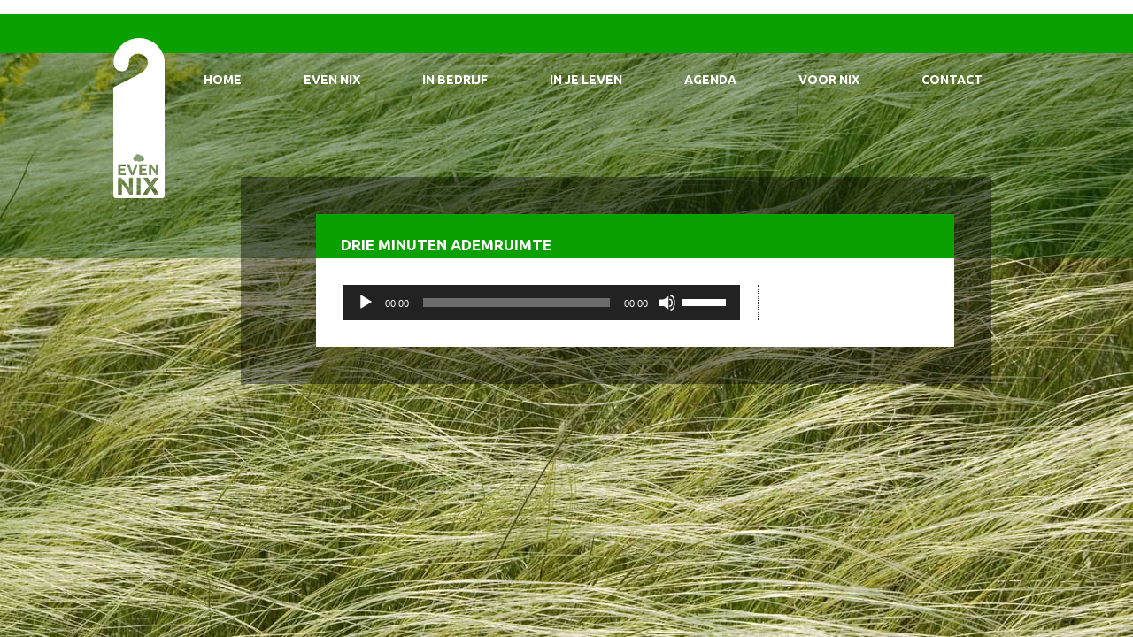

--- FILE ---
content_type: text/css
request_url: https://www.evennix.nl/wp-content/themes/even-nix/style.css?ver=6.9
body_size: 5703
content:
/*
Theme Name: Even Nix
Theme URI: http://underscores.me/
Author: Sjoerd Lohuis Nieuwe Media & 40BIS
Author URI: http://www.sjoerdlohuis.nl
Description: Description
Version: 1.0.0
License: GNU General Public License v2 or later
License URI: http://www.gnu.org/licenses/gpl-2.0.html
Text Domain: even-nix
Tags:

This theme, like WordPress, is licensed under the GPL.
Use it to make something cool, have fun, and share what you've learned with others.

Even Nix is based on Underscores http://underscores.me/, (C) 2012-2015 Automattic, Inc.
Underscores is distributed under the terms of the GNU GPL v2 or later.

Normalizing styles have been helped along thanks to the fine work of
Nicolas Gallagher and Jonathan Neal http://necolas.github.com/normalize.css/
*/

/*--------------------------------------------------------------
>>> TABLE OF CONTENTS:
----------------------------------------------------------------
# Normalize
# Typography
# Elements
# Layout
# Forms
# Navigation
	## Links
	## Menus
# Accessibility
# Alignments
# Clearings
# Widgets
# Content
    ## Posts and pages
	## Asides
	## Comments
# Infinite scroll
# Media
	## Captions
	## Galleries
--------------------------------------------------------------*/

/*--------------------------------------------------------------
# Normalize
--------------------------------------------------------------*/
html {
	font-family: sans-serif;
	-webkit-text-size-adjust: 100%;
	-ms-text-size-adjust:     100%;
}

body {
	margin: 0;
}

article,
aside,
details,
figcaption,
figure,
footer,
header,
main,
menu,
nav,
section,
summary {
	display: block;
}

audio,
canvas,
progress,
video {
	display: inline-block;
	vertical-align: baseline;
}

audio:not([controls]) {
	display: none;
	height: 0;
}

[hidden],
template {
	display: none;
}

a {
	background-color: transparent;
}

a:active,
a:hover {
	outline: 0;
}

abbr[title] {
	border-bottom: 1px dotted;
}

b,
strong {
	font-weight: bold;
}

dfn {
	font-style: italic;
}

mark {
	background: #ff0;
	color: #000;
}

small {
	font-size: 80%;
}

sub,
sup {
	font-size: 75%;
	line-height: 0;
	position: relative;
	vertical-align: baseline;
}

sup {
	top: -0.5em;
}

sub {
	bottom: -0.25em;
}

img {
	border: 0;
}

svg:not(:root) {
	overflow: hidden;
}

figure {
	margin: 1em 40px;
}

hr {
	box-sizing: content-box;
	height: 0;
}

pre {
	overflow: auto;
}

code,
kbd,
pre,
samp {
	font-family: monospace, monospace;
	font-size: 1em;
}

button,
input,
optgroup,
select,
textarea {
	color: inherit;
	font: inherit;
	margin: 0;
}

button {
	overflow: visible;
}

button,
select {
	text-transform: none;
}

button,
html input[type="button"],
input[type="reset"],
input[type="submit"] {
	-webkit-appearance: button;
	cursor: pointer;
}

button[disabled],
html input[disabled] {
	cursor: default;
}

button::-moz-focus-inner,
input::-moz-focus-inner {
	border: 0;
	padding: 0;
}

input {
	line-height: normal;
}

input[type="checkbox"],
input[type="radio"] {
	box-sizing: border-box;
	padding: 0;
}

input[type="number"]::-webkit-inner-spin-button,
input[type="number"]::-webkit-outer-spin-button {
	height: auto;
}

input[type="search"] {
	-webkit-appearance: textfield;
	box-sizing: content-box;
}

input[type="search"]::-webkit-search-cancel-button,
input[type="search"]::-webkit-search-decoration {
	-webkit-appearance: none;
}

fieldset {
	border: 1px solid #c0c0c0;
	margin: 0 2px;
	padding: 0.35em 0.625em 0.75em;
}

legend {
	border: 0;
	padding: 0;
}

textarea {
	overflow: auto;
}

optgroup {
	font-weight: bold;
}

table {
	border-collapse: collapse;
	border-spacing: 0;
}

td,
th {
	padding: 0;
}

/*--------------------------------------------------------------
# Typography
--------------------------------------------------------------*/
body,
button,
input,
select,
textarea {
	color: #222;
	font-family: 'Ubuntu', "Helvetica Neue", "Helvetica", Helvetica, Arial, sans-serif;
	font-size: 14px;
	line-height: 1.5;
	text-rendering: optimizeLegibility;
	-webkit-font-smoothing: antialiased;
}

h1,
h2,
h3,
h4,
h5,
h6 {
	clear: both;
}

h1 {
	color: #fff;
	font-size: 17px;
	margin: 0;
}
h2{
	color:#000;
	font-size:16px;
}
h3{
	color:#000;
	font-size:15px;
}
h4,h5,h6{
	color:#000;
	font-size:14px;
}
p {
	margin-bottom: 1.5em;
}

dfn,
cite,
em,
i {
	font-style: italic;
}

blockquote {
	font-weight:bold;
	margin: 0 1.5em 10px 0;
}

address {
	margin: 0 0 1.5em;
}

pre {
	background: #eee;
	font-family: "Courier 10 Pitch", Courier, monospace;
	font-size: 15px;
	font-size: 0.9375rem;
	line-height: 1.6;
	margin-bottom: 1.6em;
	max-width: 100%;
	overflow: auto;
	padding: 1.6em;
}

code,
kbd,
tt,
var {
	font-family: Monaco, Consolas, "Andale Mono", "DejaVu Sans Mono", monospace;
	font-size: 15px;
	font-size: 0.9375rem;
}

abbr,
acronym {
	border-bottom: 1px dotted #666;
	cursor: help;
}

mark,
ins {
	background: #fff9c0;
	text-decoration: none;
}

big {
	font-size: 125%;
}

/*--------------------------------------------------------------
# Elements
--------------------------------------------------------------*/
html {
	box-sizing: border-box;
}

*,
*:before,
*:after { /* Inherit box-sizing to make it easier to change the property for components that leverage other behavior; see http://css-tricks.com/inheriting-box-sizing-probably-slightly-better-best-practice/ */
	box-sizing: inherit;
}

body {
	background: #fff; /* Fallback for when there is no custom background color defined. */
	-webkit-background-size: cover;
	-moz-background-size: cover;
	-o-background-size: cover;
	background-size: cover;
	background-repeat: no-repeat;
	background-attachment: fixed;
}

body.home div.content-inner{
	margin:0px auto 0;	
}

body.home div.content-inner-inner{
	background:none;	
	margin:0;
	padding:0;
}

body.home .site-branding h1 a{
	background:none;		
}

body.home .aditional-background{
	display:none;		
}

blockquote:before,
blockquote:after,
q:before,
q:after {
	content: "";
}

blockquote,
q {
	quotes: "" "";
}

hr {
	background-color: #ccc;
	border: 0;
	height: 1px;
	margin-bottom: 1.5em;
}

ul,
ol {
	margin: 0 0 1.5em 3em;
}

ul {
	list-style: disc;
}

ol {
	list-style: decimal;
}

li > ul,
li > ol {
	margin-bottom: 0;
	margin-left: 1.5em;
}

dt {
	font-weight: bold;
}

dd {
	margin: 0 1.5em 1.5em;
}

img {
	height: auto; /* Make sure images are scaled correctly. */
	max-width: 100%; /* Adhere to container width. */
}

table {
	margin: 0 0 1.5em;
	width: 100%;
}

/*--------------------------------------------------------------
# Layout
--------------------------------------------------------------*/

#page {
  
}

#masthead {	
  	border-top: 16px solid white;
  	-webkit-background-size: cover;
	-moz-background-size: cover;
	-o-background-size: cover;
	background-size: cover;
	background-repeat: no-repeat;
	background-attachment: fixed;
  	position: fixed;
  	top: 0;
  	width: 100%;
  	z-index: 999;
}

.site-branding {
	max-width: 960px;
	margin: 0 auto;
}

.site-branding h1 {
	margin: 0;
	position: absolute;
	left:-35px;
	top: -20px;
}

.site-branding h1 a {
	background: url('img/logo.svg');
	display: block;
	font-size: 0px;
	height: 184px;
	text-indent: -9999px;
	width: 61px;
}

#content {
	margin-top: 114px;
	position: relative;
}

.aditional-background {
	height: 178px;
	position: absolute;
 	width: 100%;
	z-index: 20;
}

.content-inner {
	margin: 86px auto 0;
	max-width: 960px;
	position: relative;
	z-index: 30;
}

.content-inner-inner {
	background: rgba(0,0,0,0.4);
	margin-left: 112px;
	padding: 42px 42px 42px 85px;
}

.content-area {
	background: #fff;
}

.entry-header {
	padding: 25px 28px 5px;
}

.entry-header h1 {
	line-height: 20px;
	text-transform: uppercase;	
}

.entry-content {
	padding: 30px 0 30px 30px;
}
.entry-content .content-container{
	border-right: 1px dotted #333;
	float:left;
	padding:0 20px 0 0;
	width:470px;	
}
.entry-content .content-container h2{
	margin:0px 0 5px 0;
	padding:0;
}

.entry-content .content-container h2.agenda{
	text-transform:uppercase;
}
.entry-content .content-container h2 span{
	color:#cb2c80;
}

.entry-content .content-container span.aanmelden-opmerking{
	display:block;
	font-weight:bold;	
	font-size:1em;
}

aside span.aanmelden-opmerking{
	display:block;
	font-weight:bold;	
	font-size:1em;
}

.entry-content .content-container h2 span.gedicht-auteur{
	font-size:0.8em;
	font-style:italic;
	font-weight:normal;
	margin:0 0 5px 0;
}

.entry-content .content-container span.quote-author{
	display:block;
	font-weight:normal;
	margin:5px 0 0 0;
}
.entry-content .content-container p{
	margin-top:0px;

}
.entry-content .content-container ul{
	padding:0 0px 0 0;
	margin:0 0 15px 30px;	
}
.entry-content aside{
	float:left;	
	padding:0 0px 0 10px;
	width:200px;
}
.entry-content aside h3{
	margin:0;
	padding:0;
	text-transform:uppercase;
}
.entry-content aside ul{
	list-style:none;
	margin:0;
	padding:0;
}
.entry-content .circle {
	border-radius:55px;
	color:#fff;
	display:block;
	font-size:15px;
	font-weight:bold;
	float:left;
	height:110px;
	margin:0 0 35px  55px;
	text-align:center;
	text-decoration:none;
	text-transform:uppercase;
	width:110px;
}

.entry-content .circle1{
	background:#d0761f;
	margin-left:0px;
}
.entry-content .circle1 span{
	display:block;
	padding:45px 0 0 0;	
}
.entry-content .circle2{
	background:#db4691;
}
.entry-content .circle2 span{
	display:block;
	padding:33px 0 0 0;	
}
.entry-content .circle3{
	background:#81a897;
}
.entry-content .circle3 span{
	display:block;
	padding:45px 0 0 0;	
}
.entry-content .circle4{
	background:#4aa1d1;
	margin-left:0px;
}
.entry-content .circle4 span{
	display:block;
	padding:33px 0 0 0;	
}
.entry-content .circle5{
	background:#bba02d;
}
.entry-content .circle5 span{
	display:block;
	padding:33px 0 0 0;	
}
.entry-content .newsletter-circle{
	background: url("img/voornix-btn.png") no-repeat;
	border-radius:0;
}
a.button{
	color:#FFF !important;
	display:inline-block;
	padding:4px 20px 4px 10px;
	margin:5px 0 5px 0;
	text-decoration:none;
}
a.button:hover{
	text-decoration:underline;
}
div.horizontal-line{
	border-bottom: 1px dotted #000;	
	margin:0 0 15px 0;
}

/*-----------------------------------------
# Paging
------------------------------------------*/
nav.paging-navigation ul.page-numbers{
	list-style:none;
	margin:0;
	padding:0;
}
nav.paging-navigation  ul.page-numbers li{
	display:inline;
	float:left;
	margin:0 10px 0 0;	
}
nav.paging-navigation  ul.page-numbers li a.prev,
nav.paging-navigation  ul.page-numbers li a.next{
	text-decoration:none;	
}
nav.paging-navigation  ul.page-numbers li a.prev:hover,
nav.paging-navigation  ul.page-numbers li a.next:hover{
	text-decoration:underline;	
}
/*--------------------------------------------------------------
# Forms
--------------------------------------------------------------*/
button,
input[type="button"],
input[type="reset"],
input[type="submit"] {
	background: #e6e6e6;
	border:none;
	color: rgba(0, 0, 0, .8);
	font-size: 12px;
	font-size: 0.75rem;
	line-height: 1;
	padding: .5em 1em .4em;
}

button:hover,
input[type="button"]:hover,
input[type="reset"]:hover,
input[type="submit"]:hover {
	text-decoration:underline;
}

button:focus,
input[type="button"]:focus,
input[type="reset"]:focus,
input[type="submit"]:focus,
button:active,
input[type="button"]:active,
input[type="reset"]:active,
input[type="submit"]:active {
	border-color: #aaa #bbb #bbb;
	box-shadow: inset 0 -1px 0 rgba(255, 255, 255, 0.5), inset 0 2px 5px rgba(0, 0, 0, 0.15);
}

input[type="text"],
input[type="email"],
input[type="url"],
input[type="password"],
input[type="search"],
textarea {
	color: #666;
	border: 1px dotted #000;
}

input[type="text"]:focus,
input[type="email"]:focus,
input[type="url"]:focus,
input[type="password"]:focus,
input[type="search"]:focus,
textarea:focus {
	color: #111;
}

input[type="text"],
input[type="email"],
input[type="url"],
input[type="password"],
input[type="search"] {
	padding: 3px;
}

textarea {
	padding-left: 3px;
	width: 100%;
}

form#gform_1 select.medium{
	border:1px dotted #000;
	margin:5px 0 0 0;
	width:420px;
}


form#gform_1 .left_label{
	margin:0;	
}

form#gform_1 ul.gfield_radio{
	padding:10px 0 0 0;	
}

.gform_wrapper li.field_sublabel_above .ginput_complex input[type=text]{
	margin-bottom:3px !important;	
}
/*--------------------------------------------------------------
## Links
--------------------------------------------------------------*/
a {
	color: royalblue;
}



a:hover,
a:focus,
a:active {
	text-decoration:none;
}

a:focus {
	outline: thin dotted;
}

a:hover,
a:active {
	outline: 0;
}

/*--------------------------------------------------------------
## Menus
--------------------------------------------------------------*/

.main-navigation {
	clear: both;
	display: block;
	float: left;
	min-height: 54px;
	position: relative;
}

.menu-main-menu-container > ul {
	display: none;
	left: 35px;
	list-style: none;
	margin: 10px 0 0;
	padding-left: 0;
	position: relative;
}

.menu-main-menu-container li {
	float: left;
	list-style: none;
	position: relative;
}

.menu-main-menu-container a {
	color:#FFF;
	display: block;
	font-weight:bold;
	padding: 10px 35px 5px;
	text-decoration: none;
	text-transform:uppercase;
}

.menu-main-menu-container ul ul {
	box-shadow: 0 3px 3px rgba(0, 0, 0, 0.2);
	float: left;
	left: -999em;
	margin: 0;
	padding: 0;
	position: absolute;
	top: 2.5em;
	z-index: 99999;
}

.menu-main-menu-container ul ul li {
	border-bottom:1px dotted #FFF;
	width: 200px;
}
.menu-main-menu-container ul ul a {
	padding: 5px 15px 5px 15px;

}

.menu-main-menu-container ul ul ul {
	left: -999em;
	top: 0;
}

.menu-main-menu-container li > a:hover,
.menu-main-menu-container li.focus > a {

}

.menu-main-menu-container ul ul :hover > a,
.menu-main-menu-container ul ul .focus > a {
}

.menu-main-menu-container ul ul a:hover,
.menu-main-menu-container ul ul a.focus {	
	color:#FFF;
}

.menu-main-menu-container ul li:hover > ul,
.menu-main-menu-container ul li.focus > ul {
	left: auto;
}

.menu-main-menu-container ul ul li:hover > ul,
.menu-main-menu-container ul ul li.focus > ul {
	left: 100%;
}

.menu-main-menu-container .current_page_item > a,
.menu-main-menu-container .current-menu-item > a,
.menu-main-menu-container .current_page_ancestor > a {
}

/* Small menu. */
.menu-toggle,
.menu-main-menu-container.toggled ul {
	display: block;
}

@media screen and (min-width: 37.5em) {
	.menu-toggle {
		display: none;
	}
	.menu-main-menu-container ul {
		display: block;
	}
}

.site-main .comment-navigation,
.site-main .posts-navigation,
.site-main .post-navigation {
	margin: 0 0 1.5em;
	overflow: hidden;
}

.comment-navigation .nav-previous,
.posts-navigation .nav-previous,
.post-navigation .nav-previous {
	float: left;
	width: 50%;
}

.comment-navigation .nav-next,
.posts-navigation .nav-next,
.post-navigation .nav-next {
	float: right;
	text-align: right;
	width: 50%;
}

/*--------------------------------------------------------------
# Accessibility
--------------------------------------------------------------*/
/* Text meant only for screen readers. */
.screen-reader-text {
	clip: rect(1px, 1px, 1px, 1px);
	position: absolute !important;
	height: 1px;
	width: 1px;
	overflow: hidden;
}

.screen-reader-text:focus {
	background-color: #f1f1f1;
	border-radius: 3px;
	box-shadow: 0 0 2px 2px rgba(0, 0, 0, 0.6);
	clip: auto !important;
	color: #21759b;
	display: block;
	font-size: 14px;
	font-size: 0.875rem;
	font-weight: bold;
	height: auto;
	left: 5px;
	line-height: normal;
	padding: 15px 23px 14px;
	text-decoration: none;
	top: 5px;
	width: auto;
	z-index: 100000; /* Above WP toolbar. */
}

/*--------------------------------------------------------------
# Alignments
--------------------------------------------------------------*/
.alignleft {
	display: inline;
	float: left;
	margin-right: 1.5em;
}

.alignright {
	display: inline;
	float: right;
	margin-left: 1.5em;
}

.aligncenter {
	clear: both;
	display: block;
	margin-left: auto;
	margin-right: auto;
}

/*--------------------------------------------------------------
# Clearings
--------------------------------------------------------------*/
.clear:before,
.clear:after,
.entry-content:before,
.entry-content:after,
.comment-content:before,
.comment-content:after,
.site-header:before,
.site-header:after,
.site-content:before,
.site-content:after,
.site-footer:before,
.site-footer:after {
	content: "";
	display: table;
}

.clear:after,
.entry-content:after,
.comment-content:after,
.site-header:after,
.site-content:after,
.site-footer:after {
	clear: both;
}

/*--------------------------------------------------------------
# Widgets
--------------------------------------------------------------*/
.widget {
	margin: 0 0 1.5em;
}

/* Make sure select elements fit in widgets. */
.widget select {
	max-width: 100%;
}

/* Search widget. */
.widget_search .search-submit {
	display: none;
}

/*--------------------------------------------------------------
# Content
--------------------------------------------------------------*/
div.homepage-image-container{
	background: transparent url("img/homepage-banner.png") no-repeat 0 0;
	height:689px;
	margin:0 auto;
	position:relative;
	width:222px;	
}

div.homepage-image-container p{
	color:#9b8c80;
	font-size:1.3em;
	padding:230px 5px 0 15px;	
	line-height:1.3em;
}

div.homepage-image-container a.home-button {
	background: url('img/homepage-btn.png') no-repeat;
	display: block;
	height:130px;
	position:absolute;
	right:-90px;
	top:110px;
	width:130px;
	
}

table.contact{
	width:450px;	
}
table.contact td h3{
	margin:0;
	padding:0;	
}
table.contact td{
	vertical-align:top;
	padding:0 10px 0 0px;
	width:225px;	
}
/*--------------------------------------------------------------
## Posts and pages
--------------------------------------------------------------*/
.sticky {
	display: block;
}

.hentry {
}

.byline,
.updated:not(.published) {
	display: none;
}

.single .byline,
.group-blog .byline {
	display: inline;
}

.page-content,
.entry-content,
.entry-summary {
	/*margin: 1.5em 0 0;*/
}

.page-links {
	clear: both;
	margin: 0 0 1.5em;
}

/*--------------------------------------------------------------
## Asides
--------------------------------------------------------------*/
.blog .format-aside .entry-title,
.archive .format-aside .entry-title {
	display: none;
}

/*--------------------------------------------------------------
## Comments
--------------------------------------------------------------*/
.comment-content a {
	word-wrap: break-word;
}

.bypostauthor {
	display: block;
}

/*--------------------------------------------------------------
# Infinite scroll
--------------------------------------------------------------*/
/* Globally hidden elements when Infinite Scroll is supported and in use. */
.infinite-scroll .posts-navigation, /* Older / Newer Posts Navigation (always hidden) */
.infinite-scroll.neverending .site-footer { /* Theme Footer (when set to scrolling) */
	display: none;
}

/* When Infinite Scroll has reached its end we need to re-display elements that were hidden (via .neverending) before. */
.infinity-end.neverending .site-footer {
	display: block;
}

/*--------------------------------------------------------------
# Media
--------------------------------------------------------------*/
.page-content .wp-smiley,
.entry-content .wp-smiley,
.comment-content .wp-smiley {
	border: none;
	margin-bottom: 0;
	margin-top: 0;
	padding: 0;
}

/* Make sure embeds and iframes fit their containers. */
embed,
iframe,
object {
	max-width: 100%;
}

/*--------------------------------------------------------------
## Captions
--------------------------------------------------------------*/
.wp-caption {
	margin-bottom: 1.5em;
	max-width: 100%;
}

.wp-caption img[class*="wp-image-"] {
	display: block;
	margin: 0 auto;
}

.wp-caption-text {
	text-align: center;
}

.wp-caption .wp-caption-text {
	margin: 0.8075em 0;
}

/*--------------------------------------------------------------
## Galleries
--------------------------------------------------------------*/
.gallery {
	margin-bottom: 1.5em;
}

.gallery-item {
	display: inline-block;
	text-align: center;
	vertical-align: top;
	width: 100%;
}

.gallery-columns-2 .gallery-item {
	max-width: 50%;
}

.gallery-columns-3 .gallery-item {
	max-width: 33.33%;
}

.gallery-columns-4 .gallery-item {
	max-width: 25%;
}

.gallery-columns-5 .gallery-item {
	max-width: 20%;
}

.gallery-columns-6 .gallery-item {
	max-width: 16.66%;
}

.gallery-columns-7 .gallery-item {
	max-width: 14.28%;
}

.gallery-columns-8 .gallery-item {
	max-width: 12.5%;
}

.gallery-columns-9 .gallery-item {
	max-width: 11.11%;
}

.gallery-caption {
	display: block;
}


/*--------------------------------------------------------------
## Media Queries
--------------------------------------------------------------*/

@media only screen and (max-width: 1440px) {
	

}

@media only screen and (max-width: 1106px) {



}

@media only screen and (max-width: 1024px) {

.menu-main-menu-container a{
	padding: 10px 20px 5px;
}

	h1.site-title{
		position:absolute;
		left:5px;
		top:50px;
	}


}


@media only screen and (max-width: 799px) {

.main-navigation {
		margin: 0;
		position: absolute; 
		top: 0;
		width: 100%;
		z-index: 60;
	}
	
	header .menu-toggle {
		background:#3a5250;
		box-shadow: none;
		color: #fff;
		font-size: 1.1em;
		height: 44px;
		margin: 0;
		padding-left: 9px;
		position: absolute;
		text-align: left;
		text-shadow: none;
		top: 0;
		width: 100%;
	}
	
	header .menu-toggle:after {
		box-shadow: 0 10px 0 1px #fff, 0 16px 0 1px #fff, 0 22px 0 1px #fff;
		content: "";
		display: block;
		height: 0;
		position: absolute;
		right: 13px;
		top: 6px;
		width: 16px;
	}	
	
	.menu-toggle,
	.main-navigation.toggled ul {
		background: #e8e6d8;
		display: block;
	}
	
	.menu-main-menu-container {
		display: none;
	}
	
	.toggled .menu-main-menu-container {
		display: block;
		position: absolute;
		top: 44px;
		left:0;
		width: 100%;		
	} 
	
	.toggled .menu-main-menu-container > ul {
		left:0;	
	}
	
	.toggled .menu-main-menu-container li{
		float:none;
	}
	
	.toggled #primary-menu {
		margin: 0;
		padding: 10px 0;
	}
	
	.toggled #primary-menu li {
		display: block;
		margin: 0;
	}
	
	.toggled #primary-menu li a {
		padding: 5px 10px;
		text-align: left;
	}
	
	.menu-main-menu-container ul ul {
		left: -999em;
		margin: -10px 0 0 0;
	}
	
	.content-inner-inner {
		margin-left: 0px;
	}
	h1.site-title{
		position:absolute;
		left:5px;
		top:50px;
	}	
}

@media only screen and (max-width: 670px) {
	.content-inner-inner {
		padding: 0px;
	}
	h1.site-title a{
	 background-size: 40px 120px;
   	 background-repeat: no-repeat;
	}	
}
	
@media only screen and (max-width: 480px) {
	.entry-content .content-container{
		width:380px;	
	}
	
	.entry-content a.circle3{
		margin:0 55px 0 0;
	}
	
	.entry-content a.circle5{
		margin:0 0 0 0;
	}
	
}
@media only screen and (max-width: 320px) {

	.entry-content .content-container{
		width:280px;	
	}
	
}

--- FILE ---
content_type: image/svg+xml
request_url: https://www.evennix.nl/wp-content/themes/even-nix/img/logo.svg
body_size: 3489
content:
<?xml version="1.0" encoding="utf-8"?>
<!-- Generator: Adobe Illustrator 16.0.2, SVG Export Plug-In . SVG Version: 6.00 Build 0)  -->
<!DOCTYPE svg PUBLIC "-//W3C//DTD SVG 1.1//EN" "http://www.w3.org/Graphics/SVG/1.1/DTD/svg11.dtd">
<svg version="1.1" id="Шар_1" xmlns="http://www.w3.org/2000/svg" xmlns:xlink="http://www.w3.org/1999/xlink" x="0px" y="0px"
	 width="64.333px" height="186.666px" viewBox="0 0 64.333 186.666" enable-background="new 0 0 64.333 186.666"
	 xml:space="preserve">
<g>
	<defs>
		<rect id="SVGID_1_" x="3.024" y="3.011" width="58.285" height="181.165"/>
	</defs>
	<clipPath id="SVGID_2_">
		<use xlink:href="#SVGID_1_"  overflow="visible"/>
	</clipPath>
	<path clip-path="url(#SVGID_2_)" fill="#FFFFFF" d="M48.042,170.033c1.646,2.063,3.003,3.955,4.068,5.676
		c1.064,1.719,1.906,3.166,2.521,4.338h-5.213c-0.546-1.078-1.142-2.17-1.79-3.275c-0.647-1.105-1.393-2.041-2.233-2.805
		c-0.26,0.287-0.59,0.688-0.989,1.199c-0.399,0.514-0.8,1.059-1.199,1.635s-0.774,1.172-1.123,1.791
		c-0.348,0.619-0.606,1.104-0.776,1.455h-4.973c0.814-1.512,1.776-3.072,2.885-4.682c1.109-1.609,2.346-3.318,3.711-5.127
		l-6.315-9.549h5.278l3.688,5.605l3.769-5.605h4.974L48.042,170.033z M53.741,158.012h-2.328c-0.794-1.41-1.652-2.803-2.578-4.178
		c-0.924-1.375-1.908-2.672-2.949-3.893v8.07h-2.738v-12.318h2.258c0.391,0.391,0.822,0.871,1.297,1.439s0.957,1.176,1.449,1.822
		c0.492,0.645,0.98,1.314,1.467,2.008c0.484,0.693,0.941,1.361,1.368,2v-7.27h2.755V158.012z M41.104,158.012h-8.728v-12.318h8.318
		v2.328h-5.546v2.418h4.924v2.275h-4.924v2.967h5.955V158.012z M37.854,139.959c0,1.246-1.01,2.256-2.256,2.256
		c-0.521,0-1-0.178-1.383-0.475c-0.545,0.553-1.3,0.895-2.137,0.895c-0.892,0-1.691-0.391-2.242-1.008
		c-0.46,0.393-1.055,0.631-1.707,0.631c-1.454,0-2.633-1.178-2.633-2.633c0-1.33,0.988-2.426,2.27-2.605
		c0.133-1.574,1.452-2.813,3.062-2.813c1.043,0,1.963,0.521,2.519,1.314c0.228-0.076,0.471-0.119,0.725-0.119
		c1.246,0,2.256,1.01,2.256,2.258c0,0.055-0.002,0.109-0.005,0.164C37.213,138.127,37.854,138.967,37.854,139.959 M25.359,152.807
		c0.275-0.748,0.559-1.529,0.851-2.346c0.293-0.818,0.58-1.637,0.862-2.459c0.282-0.822,0.539-1.592,0.771-2.309h2.952
		c-0.276,0.785-0.594,1.676-0.953,2.668c-0.359,0.994-0.751,2.037-1.178,3.127c-0.427,1.09-0.877,2.193-1.35,3.307
		c-0.474,1.113-0.955,2.186-1.444,3.217h-2.644c-0.491-1.035-0.974-2.109-1.451-3.223c-0.477-1.111-0.93-2.213-1.359-3.303
		c-0.43-1.088-0.824-2.131-1.184-3.127c-0.36-0.996-0.671-1.885-0.932-2.666h3.057c0.23,0.713,0.487,1.48,0.769,2.303
		c0.282,0.822,0.57,1.643,0.862,2.459c0.293,0.816,0.574,1.6,0.842,2.348s0.525,1.395,0.771,1.938
		C24.832,154.201,25.085,153.555,25.359,152.807 M17.305,158.012H8.577v-12.318h8.319v2.328H11.35v2.418h4.924v2.275H11.35v2.967
		h5.955V158.012z M8.347,160.689h3.547c0.615,0.615,1.295,1.369,2.04,2.264c0.744,0.893,1.503,1.848,2.276,2.861
		c0.773,1.016,1.541,2.068,2.304,3.158c0.764,1.088,1.481,2.135,2.151,3.143v-11.426h4.33v19.357h-3.659
		c-1.248-2.215-2.598-4.404-4.051-6.564c-1.452-2.158-2.998-4.197-4.636-6.117v12.682H8.347V160.689z M29.464,160.689h4.357v19.357
		h-4.357V160.689z M61.31,32.407c0-16.235-13.071-29.396-29.194-29.396c-13.077,0-24.145,8.658-27.86,20.592
		C3.588,26.619,2.388,33.94,5.516,37.256c2.219,2.352,4.765,3.292,7.474,3.292c3.386,0,7.59-2.351,7.59-9.994
		c0-7.643,7.357-9.994,10.51-9.994c3.153,0,11.211,2.381,10.977,10.729c-0.234,8.348-12.991,14.168-12.991,14.168L4.495,57.951
		c0,0-1.457,0.882-1.46,2.821H3.024v119.876c0,0,0,3.527,3.504,3.527h51.175c0,0,3.503,0,3.503-3.527V34.779
		C61.269,33.997,61.31,33.207,61.31,32.407"/>
</g>
</svg>
